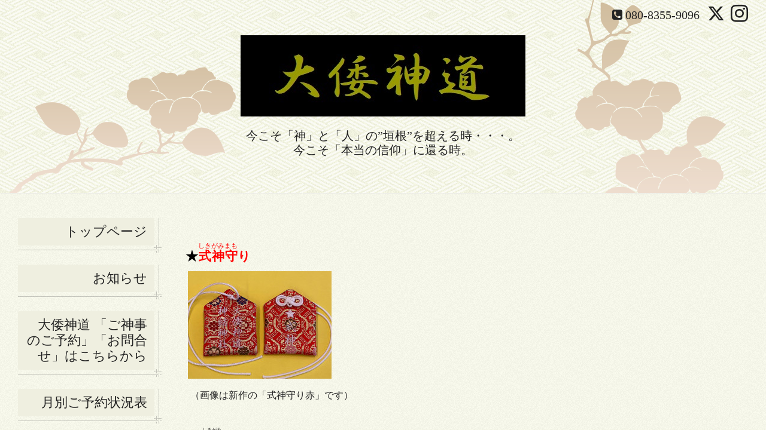

--- FILE ---
content_type: text/html; charset=utf-8
request_url: https://takenichi.club/free/sikigami-mamori
body_size: 9526
content:
<!DOCTYPE html>
<html xmlns="http://www.w3.org/1999/xhtml" xml:lang="ja" lang="ja">
<head>
  <!-- Miyabi: ver.201705080000 -->
  <meta charset="utf-8">
  <title>★式神守り　のご案内 - 「大倭神道」 審神者祈祷師中村建日オフィシャルサイト</title>
  <meta name="viewport" content="width=device-width, initial-scale=1, maximum-scale=1, user-scalable=yes">

  <meta name="description" content="★式(しき)神守(がみまも)り（画像は新作の「式神守り赤」です）「式(しき)神(がみ)」の&amp;ldquo;式&amp;rdquo;とは「用いる」「使役する」という意味です。陰陽師(おんみょう...">
  <meta name="keywords" content="正神,中村建日,建日,除霊,浄霊,神社,神仏習合,神事,大和,倭,自然神,神人和楽　">

  <meta property="og:title" content="「大倭神道」 審神者祈祷師中村建日オフィシャルサイト">
  <meta property="og:image" content="https://cdn.goope.jp/30520/190322125457jxd6.jpg">
  <meta property="og:site_name" content="「大倭神道」 審神者祈祷師中村建日オフィシャルサイト">
  <link rel="shortcut icon" href="//cdn.goope.jp/30520/200213195654-5e452b766bb11.ico" />
  <link rel="alternate" type="application/rss+xml" title="「大倭神道」 審神者祈祷師中村建日オフィシャルサイト / RSS" href="/feed.rss">
  <link rel="stylesheet" href="/style.css?503137-1552196898" >
  <link rel="stylesheet" href="//fonts.googleapis.com/css?family=Lora:400,700" >
  <link rel="stylesheet" href="/css/font-awesome/css/font-awesome.min.css" >

  <script src="/assets/jquery/jquery-1.9.1.min.js"></script>
  <script src="/assets/clipsquareimage/jquery.clipsquareimage.js"></script>
</head>
<body id="free" class="id_346575">

  <div class="sm_totop">
    <i class="sm_totop_button fa fa-chevron-up"></i>
  </div>

  <div id="container">

    <div class="sm_header"></div>

    <!-- #header -->
    <div id="header">
      <div class="inner">
        <div>

          <div id="shop_info">

            <div class="social_icons">
              
              <a href="https://twitter.com/takenichi_n" target="_blank">
                <span class="icon-twitter"></span>
              </a>
              

              

              
              <a href="https://www.instagram.com/takenichi_nakamura/" target="_blank">
                <span class="icon-instagram"></span>
              </a>
              
            </div>

            <div class="shop_rss">
              <a href="/feed.rss"><img src="/img/icon/rss.png" /></a>
            </div>

            <div class="shop_tel">
              <span class="fa fa-phone-square"></span>&nbsp;080-8355-9096
            </div>

            <div class="shop_name">
              大倭神道 審神者祈祷師中村建日オフィシャルサイト
            </div>

          </div>

          <h1>
            <a class="shop_sitename" href="https://takenichi.club"><img src='//cdn.goope.jp/30520/190322125457jxd6.jpg' alt='「大倭神道」 審神者祈祷師中村建日オフィシャルサイト' /></a>
          </h1>
          <div class="site_description">今こそ「神」と「人」の”垣根”を超える時・・・。<br />
今こそ「本当の信仰」に還る時。</div>
          <!-- /#shop_info -->

        </div>
      </div>
    </div>
    <!-- /#header -->


    <!-- #contents -->
    <div id="contents" class="tile">
      <div class="inner">

        <!-- #sub_column -->
        <div id="sub_column" class="tile">
          <div class="inner">

            <div id="navi" class="section">
              <div class="inner">
                <ul>
                  
                  <li class="navi_top">
                    <a href="/"  class="navi_top">トップページ</a>
                  </li>
                  
                  <li class="navi_info">
                    <a href="/info"  class="navi_info">お知らせ</a>
                  </li>
                  
                  <li class="navi_free free_70604">
                    <a href="/free/carender"  class="navi_free free_70604">大倭神道 「ご神事のご予約」「お問合せ」はこちらから</a>
                  </li>
                  
                  <li class="navi_free free_203648">
                    <a href="/free/yoyaku-kakunin"  class="navi_free free_203648">月別ご予約状況表</a>
                  </li>
                  
                  <li class="navi_contact">
                    <a href="/contact"  class="navi_contact">お問合せ</a>
                  </li>
                  
                  <li class="navi_free free_195888">
                    <a href="/free/takenichiprofile"  class="navi_free free_195888">中村建日とは</a>
                  </li>
                  
                  <li class="navi_free free_356898">
                    <a href="/free/yamato-nanasaya"  class="navi_free free_356898">大倭神道の神事～心と心で通じる～大倭神宝「七支神剣」</a>
                  </li>
                  
                  <li class="navi_free free_71130">
                    <a href="/free/access"  class="navi_free free_71130">大倭神道　神結神社熊本本社／大阪本社へのアクセス</a>
                  </li>
                  
                  <li class="navi_free free_195303">
                    <a href="/free/ryokin"  class="navi_free free_195303">ご神事の種類と料金</a>
                  </li>
                  
                  <li class="navi_free free_195762">
                    <a href="/free/hinoryujinsai"  class="navi_free free_195762">火と日の龍神祭の趣旨</a>
                  </li>
                  
                  <li class="navi_free free_197770">
                    <a href="/free/watasitokamisama1"  class="navi_free free_197770">「私と神様」第一章～第六章</a>
                  </li>
                  
                  <li class="navi_free free_203681">
                    <a href="/free/saijin"  class="navi_free free_203681">大倭神道神結神社ご祭神一覧</a>
                  </li>
                  
                  <li class="navi_links links_45401">
                    <a href="https://ameblo.jp/takenichi/" target="_blank" class="navi_links links_45401">アメブロ審神者祈祷師中村建日のブログ</a>
                  </li>
                  
                  <li class="navi_free free_346575 active">
                    <a href="/free/sikigami-mamori"  class="navi_free free_346575 active">★式神守り　のご案内</a>
                  </li>
                  
                  <li class="navi_free free_445969">
                    <a href="/free/seminar"  class="navi_free free_445969">心霊勉強会のご案内</a>
                  </li>
                  
                  <li class="navi_free free_486350">
                    <a href="/free/takenichannel"  class="navi_free free_486350">YouTube　Takeni★Channel</a>
                  </li>
                  
                  <li class="navi_free free_486360">
                    <a href="/free/saniwa_seminar"  class="navi_free free_486360">予告★審神者養成講座★神霊セッション「神を学ぶ」～真の神とは</a>
                  </li>
                  
                  </ul>
              </div>
            </div>
            <!-- /#navi -->

          </div>
          <!-- /.inner -->
        </div>
        <!-- /#sub_column -->


        <!-- #main_column -->
        <div id="main_column" class="tile">
          <div class="inner tile">


<!-- CONTENT ----------------------------------------------------------------------- -->





























<!----------------------------------------------
ページ：フリーページ
---------------------------------------------->
<h2>★式神守り　のご案内</h2>

<div class="textfield">
  <p><span style="font-family: ＭＳ Ｐゴシック; font-size: medium;" face="ＭＳ Ｐゴシック" size="3"> <br /></span></p>
<p style="margin: 0mm 0mm 9pt;"><b><span style="color: windowtext; font-family: 'ＭＳ 明朝',serif; font-size: 16pt; mso-ascii-font-family: Corbel; mso-ascii-theme-font: minor-latin; mso-fareast-theme-font: minor-fareast; mso-hansi-font-family: Corbel; mso-hansi-theme-font: minor-latin; mso-fareast-language: JA;">★</span></b><b><span lang="EN-US" style="color: red; font-size: 16pt; mso-fareast-language: JA;"><ruby style="ruby-align: distribute-space;"><span lang="EN-US" style="font-family: 'ＭＳ 明朝',serif; mso-ascii-font-family: Corbel; mso-ascii-theme-font: minor-latin; mso-fareast-theme-font: minor-fareast; mso-hansi-font-family: Corbel; mso-hansi-theme-font: minor-latin;"><span lang="EN-US">式</span></span><rp><span style="font-family: Corbel;" face="Corbel">(</span></rp><rt style="font-family: 'ＭＳ 明朝',serif; font-size: 8pt; font-weight: normal; -ms-layout-grid-mode: line;">しき</rt><rp><span style="font-family: Corbel;" face="Corbel">)</span></rp></ruby><b><span style="font-family: 'Corbel',sans-serif; font-size: 16pt; mso-ascii-theme-font: minor-latin; mso-fareast-theme-font: minor-fareast; mso-hansi-theme-font: minor-latin; mso-fareast-font-family: 'ＭＳ 明朝';"><ruby style="ruby-align: distribute-space;"><span lang="EN-US" style="font-family: 'ＭＳ 明朝',serif; mso-ascii-font-family: Corbel; mso-ascii-theme-font: minor-latin; mso-fareast-theme-font: minor-fareast; mso-hansi-font-family: Corbel; mso-hansi-theme-font: minor-latin;"><span lang="EN-US">神守</span></span><rp>(</rp><rt style="font-family: 'ＭＳ 明朝',serif; font-size: 8pt; font-weight: normal; -ms-layout-grid-mode: line;">がみまも</rt><rp>)</rp></ruby></span></b></span></b><b><span style="color: red; font-family: 'ＭＳ 明朝',serif; font-size: 16pt; mso-ascii-font-family: Corbel; mso-ascii-theme-font: minor-latin; mso-fareast-theme-font: minor-fareast; mso-hansi-font-family: Corbel; mso-hansi-theme-font: minor-latin; mso-fareast-language: JA;">り</span></b></p>
<p>&nbsp;<a href="https://cdn.goope.jp/30520/241129130838-67493e46ad855.jpg" target="_blank"><img src="https://cdn.goope.jp/30520/241129130838-67493e46ad855_m.jpg" alt="sikimamori-red.jpg" /></a></p>
<p>&nbsp;&nbsp;（画像は新作の「式神守り赤」です）</p>
<p style="margin: 0mm 0mm 9pt; text-indent: 9pt; mso-char-indent-count: 1.0;">&nbsp;</p>
<p style="margin: 0mm 0mm 9pt; text-indent: 9pt; mso-char-indent-count: 1.0;"><span style="color: #262626;" color="#262626"><span style="font-family: 'ＭＳ 明朝',serif; font-size: 12pt; mso-ascii-font-family: Corbel; mso-ascii-theme-font: minor-latin; mso-fareast-theme-font: minor-fareast; mso-hansi-font-family: Corbel; mso-hansi-theme-font: minor-latin; mso-fareast-language: JA;">「</span><span lang="EN-US" style="font-size: 12pt; mso-fareast-language: JA;"><ruby style="ruby-align: distribute-space;"><span lang="EN-US" style="font-family: 'ＭＳ 明朝',serif; mso-ascii-font-family: Corbel; mso-ascii-theme-font: minor-latin; mso-fareast-theme-font: minor-fareast; mso-hansi-font-family: Corbel; mso-hansi-theme-font: minor-latin;"><span lang="EN-US">式</span></span><rp><span style="font-family: Corbel;" face="Corbel">(</span></rp><rt style="font-family: 'ＭＳ 明朝',serif; font-size: 6pt; -ms-layout-grid-mode: line;">しき</rt><rp><span style="font-family: Corbel;" face="Corbel">)</span></rp></ruby><span style="font-family: 'Corbel',sans-serif; font-size: 12pt; mso-ascii-theme-font: minor-latin; mso-fareast-theme-font: minor-fareast; mso-hansi-theme-font: minor-latin; mso-fareast-font-family: 'ＭＳ 明朝';"><ruby style="ruby-align: distribute-space;"><span lang="EN-US" style="font-family: 'ＭＳ 明朝',serif; mso-ascii-font-family: Corbel; mso-ascii-theme-font: minor-latin; mso-fareast-theme-font: minor-fareast; mso-hansi-font-family: Corbel; mso-hansi-theme-font: minor-latin;"><span lang="EN-US">神</span></span><rp>(</rp><rt style="font-family: 'ＭＳ 明朝',serif; font-size: 6pt; -ms-layout-grid-mode: line;">がみ</rt><rp>)</rp></ruby><span lang="EN-US" style="font-family: 'ＭＳ 明朝',serif; font-size: 12pt; mso-ascii-font-family: Corbel; mso-ascii-theme-font: minor-latin; mso-fareast-theme-font: minor-fareast; mso-hansi-font-family: Corbel; mso-hansi-theme-font: minor-latin;">」の&ldquo;式&rdquo;とは「用いる」「使役する」という意味です。</span></span></span></span></p>
<p style="margin: 0mm 0mm 9pt; text-indent: 9pt; mso-char-indent-count: 1.0;"><span style="color: #262626;" color="#262626"><span lang="EN-US" style="font-size: 12pt; mso-fareast-language: JA;"><span style="font-family: 'Corbel',sans-serif; font-size: 12pt; mso-ascii-theme-font: minor-latin; mso-fareast-theme-font: minor-fareast; mso-hansi-theme-font: minor-latin; mso-fareast-font-family: 'ＭＳ 明朝';"><span style="font-family: 'Corbel',sans-serif; font-size: 12pt; mso-ascii-theme-font: minor-latin; mso-fareast-theme-font: minor-fareast; mso-hansi-theme-font: minor-latin; mso-fareast-font-family: 'ＭＳ 明朝';"><ruby style="ruby-align: distribute-space;"><span lang="EN-US" style="font-family: 'ＭＳ 明朝',serif; mso-ascii-font-family: Corbel; mso-ascii-theme-font: minor-latin; mso-fareast-theme-font: minor-fareast; mso-hansi-font-family: Corbel; mso-hansi-theme-font: minor-latin;"><span lang="EN-US">陰陽師</span></span><rp>(</rp><rt style="font-family: 'ＭＳ 明朝',serif; font-size: 6pt; -ms-layout-grid-mode: line;">おんみょうじ</rt><rp>)</rp></ruby><span lang="EN-US" style="font-family: 'ＭＳ 明朝',serif; font-size: 12pt; mso-ascii-font-family: Corbel; mso-ascii-theme-font: minor-latin; mso-fareast-theme-font: minor-fareast; mso-hansi-font-family: Corbel; mso-hansi-theme-font: minor-latin;">として名高い「</span><span style="font-family: 'Corbel',sans-serif; font-size: 12pt; mso-ascii-theme-font: minor-latin; mso-fareast-theme-font: minor-fareast; mso-hansi-theme-font: minor-latin; mso-fareast-font-family: 'ＭＳ 明朝';"><ruby style="ruby-align: distribute-space;"><span lang="EN-US" style="font-family: 'ＭＳ 明朝',serif; mso-ascii-font-family: Corbel; mso-ascii-theme-font: minor-latin; mso-fareast-theme-font: minor-fareast; mso-hansi-font-family: Corbel; mso-hansi-theme-font: minor-latin;"><span lang="EN-US">安倍</span></span><rp>(</rp><rt style="font-family: 'ＭＳ 明朝',serif; font-size: 6pt; -ms-layout-grid-mode: line;">あべの</rt><rp>)</rp></ruby><span style="font-family: 'Corbel',sans-serif; font-size: 12pt; mso-ascii-theme-font: minor-latin; mso-fareast-theme-font: minor-fareast; mso-hansi-theme-font: minor-latin; mso-fareast-font-family: 'ＭＳ 明朝';"><ruby style="ruby-align: distribute-space;"><span lang="EN-US" style="font-family: 'ＭＳ 明朝',serif; mso-ascii-font-family: Corbel; mso-ascii-theme-font: minor-latin; mso-fareast-theme-font: minor-fareast; mso-hansi-font-family: Corbel; mso-hansi-theme-font: minor-latin;"><span lang="EN-US">晴</span></span><rp>(</rp><rt style="font-family: 'ＭＳ 明朝',serif; font-size: 6pt; -ms-layout-grid-mode: line;">せい</rt><rp>)</rp></ruby><span style="font-family: 'Corbel',sans-serif; font-size: 12pt; mso-ascii-theme-font: minor-latin; mso-fareast-theme-font: minor-fareast; mso-hansi-theme-font: minor-latin; mso-fareast-font-family: 'ＭＳ 明朝';"><ruby style="ruby-align: distribute-space;"><span lang="EN-US" style="font-family: 'ＭＳ 明朝',serif; mso-ascii-font-family: Corbel; mso-ascii-theme-font: minor-latin; mso-fareast-theme-font: minor-fareast; mso-hansi-font-family: Corbel; mso-hansi-theme-font: minor-latin;"><span lang="EN-US">明</span></span><rp>(</rp><rt style="font-family: 'ＭＳ 明朝',serif; font-size: 6pt; -ms-layout-grid-mode: line;">めい</rt><rp>)</rp></ruby><span lang="EN-US" style="font-family: 'ＭＳ 明朝',serif; font-size: 12pt; mso-ascii-font-family: Corbel; mso-ascii-theme-font: minor-latin; mso-fareast-theme-font: minor-fareast; mso-hansi-font-family: Corbel; mso-hansi-theme-font: minor-latin;">公」は、式神を駆使して各種の<span lang="EN-US">術法に用いたとされます。</span></span></span></span></span></span></span></span></span></p>
<p style="margin: 0mm 0mm 9pt; text-indent: 9pt; mso-char-indent-count: 1.0;">&nbsp;</p>
<p><span style="font-family: ＭＳ Ｐゴシック; font-size: medium;" face="ＭＳ Ｐゴシック" size="3"><span style="font-family: 'ＭＳ 明朝',serif; font-size: 12pt; mso-ascii-font-family: Corbel; mso-ascii-theme-font: minor-latin; mso-fareast-theme-font: minor-fareast; mso-hansi-font-family: Corbel; mso-hansi-theme-font: minor-latin; mso-fareast-language: JA;"><span style="color: #262626;" color="#262626">&nbsp;審神者祈祷師「中村建日」もまた「式神」を用いて、様々な神術を行います。</span></span></span></p>
<p>&nbsp;</p>
<p style="margin: 0mm 0mm 9pt;"><span style="color: #262626;" color="#262626"><span style="font-family: 'ＭＳ 明朝',serif; font-size: 12pt; mso-ascii-font-family: Corbel; mso-ascii-theme-font: minor-latin; mso-fareast-theme-font: minor-fareast; mso-hansi-font-family: Corbel; mso-hansi-theme-font: minor-latin; mso-fareast-language: JA;">&nbsp;中村建日には「式神」の取締役「天空神(てんくうのかみ)</span></span>」を筆頭に、38<span lang="EN-US" style="color: #262626; font-family: 'ＭＳ 明朝', serif; font-size: 12pt;">体の<span lang="EN-US">、<span lang="EN-US">様々な姿をした「式神」が付いております。</span></span></span><ruby style="ruby-align: distribute-space;"></ruby></p>
<p style="margin: 0mm 0mm 9pt;"><span style="color: #262626;" color="#262626"><span lang="EN-US" style="font-size: 12pt; mso-fareast-language: JA;"><span style="font-family: 'Corbel',sans-serif; font-size: 12pt; mso-ascii-theme-font: minor-latin; mso-fareast-theme-font: minor-fareast; mso-hansi-theme-font: minor-latin; mso-fareast-font-family: 'ＭＳ 明朝';"><span style="font-family: 'Corbel',sans-serif; font-size: 12pt; mso-ascii-theme-font: minor-latin; mso-fareast-theme-font: minor-fareast; mso-hansi-theme-font: minor-latin; mso-fareast-font-family: 'ＭＳ 明朝';"><span lang="EN-US" style="font-family: 'ＭＳ 明朝',serif; font-size: 12pt; mso-ascii-font-family: Corbel; mso-ascii-theme-font: minor-latin; mso-fareast-theme-font: minor-fareast; mso-hansi-font-family: Corbel; mso-hansi-theme-font: minor-latin;"><span lang="EN-US"><span lang="EN-US"><span lang="EN-US"><span lang="EN-US">「式神」の中には、穏やかで、清らかな、優しい<span style="color: #262626;" color="#262626"><span lang="EN-US" style="font-size: 12pt; mso-fareast-language: JA;"><span style="font-family: 'Corbel',sans-serif; font-size: 12pt; mso-ascii-theme-font: minor-latin; mso-fareast-theme-font: minor-fareast; mso-hansi-theme-font: minor-latin; mso-fareast-font-family: 'ＭＳ 明朝';"><span style="font-family: 'Corbel',sans-serif; font-size: 12pt; mso-ascii-theme-font: minor-latin; mso-fareast-theme-font: minor-fareast; mso-hansi-theme-font: minor-latin; mso-fareast-font-family: 'ＭＳ 明朝';"><span lang="EN-US" style="font-family: 'ＭＳ 明朝',serif; font-size: 12pt; mso-ascii-font-family: Corbel; mso-ascii-theme-font: minor-latin; mso-fareast-theme-font: minor-fareast; mso-hansi-font-family: Corbel; mso-hansi-theme-font: minor-latin;"><span lang="EN-US"><span lang="EN-US"><span lang="EN-US"><span lang="EN-US">氣を持つものもあれば、荒々しく、激しく、力強い氣を放つものもあります。</span></span></span></span></span></span></span></span></span></span></span></span></span></span></span></span></span></span></p>
<p style="margin: 0mm 0mm 9pt;">&nbsp;</p>
<p style="margin: 0mm 0mm 9pt;"><span style="color: #262626;" color="#262626"><span lang="EN-US" style="font-size: 12pt; mso-fareast-language: JA;"><span style="font-family: 'Corbel',sans-serif; font-size: 12pt; mso-ascii-theme-font: minor-latin; mso-fareast-theme-font: minor-fareast; mso-hansi-theme-font: minor-latin; mso-fareast-font-family: 'ＭＳ 明朝';"><span style="font-family: 'Corbel',sans-serif; font-size: 12pt; mso-ascii-theme-font: minor-latin; mso-fareast-theme-font: minor-fareast; mso-hansi-theme-font: minor-latin; mso-fareast-font-family: 'ＭＳ 明朝';"><span lang="EN-US" style="font-family: 'ＭＳ 明朝',serif; font-size: 12pt; mso-ascii-font-family: Corbel; mso-ascii-theme-font: minor-latin; mso-fareast-theme-font: minor-fareast; mso-hansi-font-family: Corbel; mso-hansi-theme-font: minor-latin;"><span lang="EN-US"><span lang="EN-US"><span lang="EN-US"><span lang="EN-US"><span lang="EN-US">&nbsp;神術は、&ldquo;和の氣&rdquo;や&ldquo;清らかな氣&rdquo;が必要な場合もあれば<span lang="EN-US">、厳しく高圧的に<span lang="EN-US">制せねばならない場合<span lang="EN-US">があります。</span></span></span></span></span></span></span></span></span></span></span></span></span></p>
<p style="margin: 0mm 0mm 9pt;">&nbsp;</p>
<p style="margin: 0mm 0mm 9pt;"><span style="color: #262626;" color="#262626"><span lang="EN-US" style="font-size: 12pt; mso-fareast-language: JA;"><span style="font-family: 'Corbel',sans-serif; font-size: 12pt; mso-ascii-theme-font: minor-latin; mso-fareast-theme-font: minor-fareast; mso-hansi-theme-font: minor-latin; mso-fareast-font-family: 'ＭＳ 明朝';"><span style="font-family: 'Corbel',sans-serif; font-size: 12pt; mso-ascii-theme-font: minor-latin; mso-fareast-theme-font: minor-fareast; mso-hansi-theme-font: minor-latin; mso-fareast-font-family: 'ＭＳ 明朝';"><span lang="EN-US" style="font-family: 'ＭＳ 明朝',serif; font-size: 12pt; mso-ascii-font-family: Corbel; mso-ascii-theme-font: minor-latin; mso-fareast-theme-font: minor-fareast; mso-hansi-font-family: Corbel; mso-hansi-theme-font: minor-latin;"><span lang="EN-US"><span lang="EN-US"><span lang="EN-US"><span lang="EN-US"><span lang="EN-US"><span lang="EN-US"><span lang="EN-US"><span lang="EN-US"><span style="color: #262626;" color="#262626"><span lang="EN-US" style="font-size: 12pt; mso-fareast-language: JA;"><span style="font-family: 'Corbel',sans-serif; font-size: 12pt; mso-ascii-theme-font: minor-latin; mso-fareast-theme-font: minor-fareast; mso-hansi-theme-font: minor-latin; mso-fareast-font-family: 'ＭＳ 明朝';"><span style="font-family: 'Corbel',sans-serif; font-size: 12pt; mso-ascii-theme-font: minor-latin; mso-fareast-theme-font: minor-fareast; mso-hansi-theme-font: minor-latin; mso-fareast-font-family: 'ＭＳ 明朝';"><span lang="EN-US" style="font-family: 'ＭＳ 明朝',serif; font-size: 12pt; mso-ascii-font-family: Corbel; mso-ascii-theme-font: minor-latin; mso-fareast-theme-font: minor-fareast; mso-hansi-font-family: Corbel; mso-hansi-theme-font: minor-latin;"><span lang="EN-US"><span lang="EN-US"><span lang="EN-US"><span lang="EN-US"><span lang="EN-US"><span lang="EN-US"><span lang="EN-US"><span lang="EN-US"><span lang="EN-US">　ようするに、様々な状況に際し<span lang="EN-US">「式神」の持つ&ldquo;性格（役目）&rdquo;を用い<span lang="EN-US">るのです。</span></span></span></span></span></span></span></span></span></span></span></span></span></span></span></span></span></span></span></span></span></span></span></span></span></span></span></span></span></p>
<p style="margin: 0mm 0mm 9pt;">&nbsp;</p>
<p style="margin: 0mm 0mm 9pt;"><span style="color: #262626;" color="#262626"><span lang="EN-US" style="font-size: 12pt; mso-fareast-language: JA;"><span style="font-family: 'Corbel',sans-serif; font-size: 12pt; mso-ascii-theme-font: minor-latin; mso-fareast-theme-font: minor-fareast; mso-hansi-theme-font: minor-latin; mso-fareast-font-family: 'ＭＳ 明朝';"><span style="font-family: 'Corbel',sans-serif; font-size: 12pt; mso-ascii-theme-font: minor-latin; mso-fareast-theme-font: minor-fareast; mso-hansi-theme-font: minor-latin; mso-fareast-font-family: 'ＭＳ 明朝';"><span lang="EN-US" style="font-family: 'ＭＳ 明朝',serif; font-size: 12pt; mso-ascii-font-family: Corbel; mso-ascii-theme-font: minor-latin; mso-fareast-theme-font: minor-fareast; mso-hansi-font-family: Corbel; mso-hansi-theme-font: minor-latin;"><span lang="EN-US"><span lang="EN-US"><span lang="EN-US"><span lang="EN-US"><span lang="EN-US"><span lang="EN-US"><span lang="EN-US"><span lang="EN-US"><span style="color: #262626;" color="#262626"><span lang="EN-US" style="font-size: 12pt; mso-fareast-language: JA;"><span style="font-family: 'Corbel',sans-serif; font-size: 12pt; mso-ascii-theme-font: minor-latin; mso-fareast-theme-font: minor-fareast; mso-hansi-theme-font: minor-latin; mso-fareast-font-family: 'ＭＳ 明朝';"><span style="font-family: 'Corbel',sans-serif; font-size: 12pt; mso-ascii-theme-font: minor-latin; mso-fareast-theme-font: minor-fareast; mso-hansi-theme-font: minor-latin; mso-fareast-font-family: 'ＭＳ 明朝';"><span lang="EN-US" style="font-family: 'ＭＳ 明朝',serif; font-size: 12pt; mso-ascii-font-family: Corbel; mso-ascii-theme-font: minor-latin; mso-fareast-theme-font: minor-fareast; mso-hansi-font-family: Corbel; mso-hansi-theme-font: minor-latin;"><span lang="EN-US"><span lang="EN-US"><span lang="EN-US"><span lang="EN-US"><span lang="EN-US"><span lang="EN-US"><span lang="EN-US"><span lang="EN-US"><span lang="EN-US"><span lang="EN-US"><span lang="EN-US">　ご相談者の抱える因縁は、多種多様で、多岐にわたります。<span style="color: #262626;" color="#262626"><span lang="EN-US" style="font-size: 12pt; mso-fareast-language: JA;"><span style="font-family: 'Corbel',sans-serif; font-size: 12pt; mso-ascii-theme-font: minor-latin; mso-fareast-theme-font: minor-fareast; mso-hansi-theme-font: minor-latin; mso-fareast-font-family: 'ＭＳ 明朝';"><span style="font-family: 'Corbel',sans-serif; font-size: 12pt; mso-ascii-theme-font: minor-latin; mso-fareast-theme-font: minor-fareast; mso-hansi-theme-font: minor-latin; mso-fareast-font-family: 'ＭＳ 明朝';"><span lang="EN-US" style="font-family: 'ＭＳ 明朝',serif; font-size: 12pt; mso-ascii-font-family: Corbel; mso-ascii-theme-font: minor-latin; mso-fareast-theme-font: minor-fareast; mso-hansi-font-family: Corbel; mso-hansi-theme-font: minor-latin;"><span lang="EN-US"><span lang="EN-US"><span lang="EN-US"><span lang="EN-US"><span lang="EN-US"><span lang="EN-US"><span lang="EN-US"><span lang="EN-US"><span style="color: #262626;" color="#262626"><span lang="EN-US" style="font-size: 12pt; mso-fareast-language: JA;"><span style="font-family: 'Corbel',sans-serif; font-size: 12pt; mso-ascii-theme-font: minor-latin; mso-fareast-theme-font: minor-fareast; mso-hansi-theme-font: minor-latin; mso-fareast-font-family: 'ＭＳ 明朝';"><span style="font-family: 'Corbel',sans-serif; font-size: 12pt; mso-ascii-theme-font: minor-latin; mso-fareast-theme-font: minor-fareast; mso-hansi-theme-font: minor-latin; mso-fareast-font-family: 'ＭＳ 明朝';"><span lang="EN-US" style="font-family: 'ＭＳ 明朝',serif; font-size: 12pt; mso-ascii-font-family: Corbel; mso-ascii-theme-font: minor-latin; mso-fareast-theme-font: minor-fareast; mso-hansi-font-family: Corbel; mso-hansi-theme-font: minor-latin;"><span lang="EN-US"><span lang="EN-US"><span lang="EN-US"><span lang="EN-US"><span lang="EN-US"><span lang="EN-US"><span lang="EN-US"><span lang="EN-US"><span lang="EN-US"><span lang="EN-US"><span lang="EN-US"></span></span></span></span></span></span></span></span></span></span></span></span></span></span></span></span></span></span></span></span></span></span></span></span></span></span></span></span></span></span></span></span></span></span></span></span></span></span></span></span></span></span></span></span></span></span></span></span></span></span></span></span></span></span></span></span></span></span></p>
<p><span style="font-family: ＭＳ Ｐゴシック; font-size: medium;" face="ＭＳ Ｐゴシック" size="3"><span style="font-family: 'ＭＳ 明朝',serif; font-size: 12pt; mso-ascii-font-family: Corbel; mso-ascii-theme-font: minor-latin; mso-fareast-theme-font: minor-fareast; mso-hansi-font-family: Corbel; mso-hansi-theme-font: minor-latin; mso-fareast-language: JA;"><span style="color: #262626;" color="#262626">　そんなご相談者の抱える様々な因縁に向き合い神術を施すためには、ひとつの型にはまらずに、柔軟な考え方で多角的な視野で捉えて行わねばなりません。</span></span></span></p>
<p>&nbsp;</p>
<p style="margin: 0mm 0mm 9pt; text-indent: 12pt; mso-char-indent-count: 1.0;"><span style="font-family: 'ＭＳ 明朝',serif; font-size: 12pt; mso-ascii-font-family: Corbel; mso-ascii-theme-font: minor-latin; mso-fareast-theme-font: minor-fareast; mso-hansi-font-family: Corbel; mso-hansi-theme-font: minor-latin; mso-fareast-language: JA;"><span style="color: #262626;" color="#262626">その際に、様々な「式神」を身に寄せておけば、最も必要な神術を施すことが出来るようになります。</span></span></p>
<p style="margin: 0mm 0mm 9pt; text-indent: 12pt; mso-char-indent-count: 1.0;">&nbsp;</p>
<p style="margin: 0mm 0mm 9pt; text-indent: 12pt; mso-char-indent-count: 1.0;"><span style="font-family: 'ＭＳ 明朝',serif; font-size: 12pt; mso-ascii-font-family: Corbel; mso-ascii-theme-font: minor-latin; mso-fareast-theme-font: minor-fareast; mso-hansi-font-family: Corbel; mso-hansi-theme-font: minor-latin; mso-fareast-language: JA;"><span style="color: #262626;" color="#262626">ですから「式神」は、個々の式神が持っている「氣（エネルギー・性格・役目）」を振いながら、私が施す神術を手伝ってくれる、大変貴重な存在なのです。</span></span></p>
<p style="margin: 0mm 0mm 9pt; text-indent: 12pt; mso-char-indent-count: 1.0;"><span style="font-family: 'ＭＳ 明朝',serif; font-size: 12pt; mso-ascii-font-family: Corbel; mso-ascii-theme-font: minor-latin; mso-fareast-theme-font: minor-fareast; mso-hansi-font-family: Corbel; mso-hansi-theme-font: minor-latin; mso-fareast-language: JA;"><span style="color: #262626;" color="#262626">大変難しい神術をこなすときに頼りになる、ありがたいものです。</span></span></p>
<p style="margin: 0mm 0mm 9pt; text-indent: 12pt; mso-char-indent-count: 1.0;">&nbsp;</p>
<p>&nbsp;</p>
<p style="margin: 0mm 0mm 9pt; text-indent: 12pt; mso-char-indent-count: 1.0;"><span style="font-family: 'ＭＳ 明朝',serif; font-size: 12pt; mso-ascii-font-family: Corbel; mso-ascii-theme-font: minor-latin; mso-fareast-theme-font: minor-fareast; mso-hansi-font-family: Corbel; mso-hansi-theme-font: minor-latin; mso-fareast-language: JA;"><span style="color: #262626;" color="#262626">また、私はご相談者の「因縁」に触れる仕事をしております。</span></span></p>
<p style="margin: 0mm 0mm 9pt; text-indent: 12pt; mso-char-indent-count: 1.0;"><span style="font-family: 'ＭＳ 明朝',serif; font-size: 12pt; mso-ascii-font-family: Corbel; mso-ascii-theme-font: minor-latin; mso-fareast-theme-font: minor-fareast; mso-hansi-font-family: Corbel; mso-hansi-theme-font: minor-latin; mso-fareast-language: JA;"><span style="color: #262626;" color="#262626">「因縁を霊視する・・・」ということは、ご相談者の抱える複雑で深刻な因縁に&ldquo;触れる&rdquo;ということになります。</span></span></p>
<p style="margin: 0mm 0mm 9pt; text-indent: 12pt; mso-char-indent-count: 1.0;">&nbsp;</p>
<p style="margin: 0mm 0mm 9pt; text-indent: 12pt; mso-char-indent-count: 1.0;"><span style="font-family: 'ＭＳ 明朝',serif; font-size: 12pt; mso-ascii-font-family: Corbel; mso-ascii-theme-font: minor-latin; mso-fareast-theme-font: minor-fareast; mso-hansi-font-family: Corbel; mso-hansi-theme-font: minor-latin; mso-fareast-language: JA;"><span style="color: #262626;" color="#262626">そうしますと、ご相談者の抱える悪因縁の影響を受け、私自身が病気になることもありますし、気が狂うこともあるでしょう。</span></span></p>
<p style="margin: 0mm 0mm 9pt; text-indent: 12pt; mso-char-indent-count: 1.0;"><span style="font-family: 'ＭＳ 明朝',serif; font-size: 12pt; mso-ascii-font-family: Corbel; mso-ascii-theme-font: minor-latin; mso-fareast-theme-font: minor-fareast; mso-hansi-font-family: Corbel; mso-hansi-theme-font: minor-latin; mso-fareast-language: JA;"><span style="color: #262626;" color="#262626">時には事故や怪我などの災難に見舞われることもあります。</span></span></p>
<p style="margin: 0mm 0mm 9pt; text-indent: 12pt; mso-char-indent-count: 1.0;">&nbsp;</p>
<p style="margin: 0mm 0mm 9pt; text-indent: 12pt; mso-char-indent-count: 1.0;"><span style="font-family: 'ＭＳ 明朝',serif; font-size: 12pt; mso-ascii-font-family: Corbel; mso-ascii-theme-font: minor-latin; mso-fareast-theme-font: minor-fareast; mso-hansi-font-family: Corbel; mso-hansi-theme-font: minor-latin; mso-fareast-language: JA;"><span style="color: #262626;" color="#262626">ですから、自分自身を災難より守るための手段が必要となります。</span></span></p>
<p style="margin: 0mm 0mm 9pt; text-indent: 12pt; mso-char-indent-count: 1.0;"><span style="font-family: 'ＭＳ 明朝',serif; font-size: 12pt; mso-ascii-font-family: Corbel; mso-ascii-theme-font: minor-latin; mso-fareast-theme-font: minor-fareast; mso-hansi-font-family: Corbel; mso-hansi-theme-font: minor-latin; mso-fareast-language: JA;"><span style="color: #262626;" color="#262626">そこでまた、自分自身を守る為の存在である「式神」の&ldquo;守り&rdquo;が重要になるわけです。</span></span></p>
<p style="margin: 0mm 0mm 9pt; text-indent: 12pt; mso-char-indent-count: 1.0;">&nbsp;</p>
<p style="margin: 0mm 0mm 9pt; text-indent: 12pt; mso-char-indent-count: 1.0;"><span style="font-family: 'ＭＳ 明朝',serif; font-size: 12pt; mso-ascii-font-family: Corbel; mso-ascii-theme-font: minor-latin; mso-fareast-theme-font: minor-fareast; mso-hansi-font-family: Corbel; mso-hansi-theme-font: minor-latin; mso-fareast-language: JA;"><span style="color: #262626;" color="#262626">「式神」の中には、&ldquo;守り&rdquo;を得意とするものもおります。</span></span></p>
<p style="margin: 0mm 0mm 9pt; text-indent: 12pt; mso-char-indent-count: 1.0;">&nbsp;</p>
<p>&nbsp;</p>
<p style="margin: 0mm 0mm 9pt; text-indent: 9pt; mso-char-indent-count: 1.0;"><b><u><span style="color: red; font-family: 'ＭＳ 明朝',serif; font-size: 12pt; mso-ascii-font-family: Corbel; mso-ascii-theme-font: minor-latin; mso-fareast-theme-font: minor-fareast; mso-hansi-font-family: Corbel; mso-hansi-theme-font: minor-latin; mso-fareast-language: JA;">審神者に従う役目</span></u></b><b><span style="color: red; font-family: 'ＭＳ 明朝',serif; font-size: 12pt; mso-ascii-font-family: Corbel; mso-ascii-theme-font: minor-latin; mso-fareast-theme-font: minor-fareast; mso-hansi-font-family: Corbel; mso-hansi-theme-font: minor-latin; mso-fareast-language: JA;">を持つ「式神」</span></b><span style="font-family: 'ＭＳ 明朝',serif; font-size: 12pt; mso-ascii-font-family: Corbel; mso-ascii-theme-font: minor-latin; mso-fareast-theme-font: minor-fareast; mso-hansi-font-family: Corbel; mso-hansi-theme-font: minor-latin; mso-fareast-language: JA;"><span style="color: #262626;" color="#262626">は、審神者である私自身を、昼夜問わず&ldquo;守護&rdquo;してくれています。</span></span></p>
<p style="margin: 0mm 0mm 9pt; text-indent: 9pt; mso-char-indent-count: 1.0;">&nbsp;</p>
<p>&nbsp;</p>
<p style="margin: 0mm 0mm 9pt; text-indent: 12pt; mso-char-indent-count: 1.0;"><span style="font-family: 'ＭＳ 明朝',serif; font-size: 12pt; mso-ascii-font-family: Corbel; mso-ascii-theme-font: minor-latin; mso-fareast-theme-font: minor-fareast; mso-hansi-font-family: Corbel; mso-hansi-theme-font: minor-latin; mso-fareast-language: JA;"><span style="color: #262626;" color="#262626">「★式神守り」は、その「式神」の&ldquo;氣&rdquo;を宿したもので、大倭神道のご祭神の御許しを得て、ご希望のみなさまへ授与させていただくことになりました。</span></span></p>
<p style="margin: 0mm 0mm 9pt; text-indent: 12pt; mso-char-indent-count: 1.0;">&nbsp;</p>
<p>&nbsp;</p>
<p style="margin: 0mm 0mm 9pt; text-indent: 12pt; mso-char-indent-count: 1.0;"><span style="font-family: 'ＭＳ 明朝',serif; font-size: 12pt; mso-ascii-font-family: Corbel; mso-ascii-theme-font: minor-latin; mso-fareast-theme-font: minor-fareast; mso-hansi-font-family: Corbel; mso-hansi-theme-font: minor-latin; mso-fareast-language: JA;"><span style="color: #262626;" color="#262626">「★式神守り」の効果・・・一切の邪気を祓い、所持される方の心身を守ります。運気向上・学力向上・人間関係の改善・病や事故などの災難除け・商売繁盛など</span></span></p>
<p style="margin: 0mm 0mm 9pt; text-indent: 12pt; mso-char-indent-count: 1.0;"><span style="font-family: 'ＭＳ 明朝',serif; font-size: 12pt; mso-ascii-font-family: Corbel; mso-ascii-theme-font: minor-latin; mso-fareast-theme-font: minor-fareast; mso-hansi-font-family: Corbel; mso-hansi-theme-font: minor-latin; mso-fareast-language: JA;"><span style="color: #262626;" color="#262626">また、邪鬼・邪霊・悪神・悪霊・生霊除けなどに効果を持ちます。</span></span></p>
<p style="margin: 0mm 0mm 9pt; text-indent: 12pt; mso-char-indent-count: 1.0;">&nbsp;</p>
<p><span face="ＭＳ Ｐゴシック" size="3" style="font-family: ＭＳ Ｐゴシック; font-size: 14pt;"><span><span face="ＭＳ Ｐゴシック" size="3"><span style="color: #ff0000;">★式神守りのご案内</span></span></span></span></p>
<p><span face="ＭＳ Ｐゴシック" size="3" style="font-family: ＭＳ Ｐゴシック; font-size: 12pt;">ご希望の方に、大倭神道神結神社謹製「式神守り」を、お送りいたしております。</span></p>
<p>&nbsp;</p>
<p><span face="ＭＳ Ｐゴシック" size="3" style="font-family: ＭＳ Ｐゴシック; font-size: 12pt;"><span><span face="ＭＳ Ｐゴシック" size="3">料金：1体／1,000円　<span face="ＭＳ Ｐゴシック" size="3" style="font-family: ＭＳ Ｐゴシック; font-size: 12pt;"><span><span face="ＭＳ Ｐゴシック" size="3"><strong>　</strong><strong><span style="color: #ff0000;"><span style="text-decoration: underline;">式神守り白</span>　<span style="text-decoration: underline;">式神守り桃</span>　<span style="text-decoration: underline;">式神守り紫</span>　</span></strong></span></span></span></span></span></span><strong style="font-family: 'ＭＳ Ｐゴシック'; font-size: 16px;"><span style="color: #ff0000;"><span style="text-decoration: underline;">式神守り金</span>　</span></strong><span style="font-family: 'ＭＳ Ｐゴシック'; font-size: 12pt;"><span style="text-decoration: underline;"><strong><span style="color: #ff0000; text-decoration: underline;">式神守り赤</span></strong></span>　の５種類に合わせて　</span></p>
<p><span style="font-family: 'ＭＳ Ｐゴシック'; font-size: 12pt;"><span style="color: #0000ff;"><span style="text-decoration: underline;">七支剣守り</span>　<span style="text-decoration: underline;">天道・天目守り</span><span style="color: #000000;">　の2種類をご案内します。詳細は本ページの最下段をご覧ください。</span></span></span></p>
<p>&nbsp;</p>
<p><span face="ＭＳ Ｐゴシック" size="3" style="font-family: ＭＳ Ｐゴシック; font-size: 12pt;">一度に送れる量は4体まで　その際の送料は　1件/210円（スマートレター）※5体以上8体までのご依頼はレターパックを2通使用しますから送料420円になります。</span></p>
<p><span face="ＭＳ Ｐゴシック" size="3" style="font-family: ＭＳ Ｐゴシック; font-size: 12pt;"><span><span face="ＭＳ Ｐゴシック" size="3">大倭神道神結神社の式神は「天空大神（てんくうのおおかみ）」を主祭神として「天道（龍）・天高（犬）・天眼（天狗）・天心（狐）」などの精霊が手を組んで、大倭神道で行う、<span face="ＭＳ Ｐゴシック" size="3" style="font-family: ＭＳ Ｐゴシック; font-size: 12pt;"><span><span face="ＭＳ Ｐゴシック" size="3">各種神事のお手伝いをなさっております。</span></span></span></span></span></span></p>
<p><span face="ＭＳ Ｐゴシック" size="3" style="font-family: ＭＳ Ｐゴシック; font-size: 12pt;">それらの式神（精霊）の「氣」を込めた「式神守り」を、特別な祭式にて御霊込めを致しまして、お送りします。</span></p>
<p><span face="ＭＳ Ｐゴシック" size="3" style="font-family: ＭＳ Ｐゴシック; font-size: 12pt;">「式神守り」は、案に所持するだけでなく、日頃より、式神守りに話しかけたり、お願い事をしたり、お礼を申し上げたりしながら、親近感をもってお持ちください。</span></p>
<p><span face="ＭＳ Ｐゴシック" size="3" style="font-family: ＭＳ Ｐゴシック; font-size: 12pt;">そうすることで、さらに「縁」が深くなりまして、様々な場面で、お守りいただけるようになるでしょう。</span></p>
<p>&nbsp;</p>
<p><span face="ＭＳ Ｐゴシック" size="3" style="font-family: ＭＳ Ｐゴシック; font-size: 12pt;">ご希望の方は下記の項目に従ってご連絡ください。</span></p>
<p><span face="ＭＳ Ｐゴシック" size="3" style="font-family: ＭＳ Ｐゴシック; font-size: 12pt;">①送付先：郵便番号・住所　　②ご氏名　　③式神守り金　◯体（必要数）・式神守り白　◯体（必要数）合計　◯体　　④お願い事(特別祈祷をした上でお送りします)</span></p>
<p><span face="ＭＳ Ｐゴシック" size="3" style="font-family: ＭＳ Ｐゴシック; font-size: 12pt;">&nbsp;</span></p>
<p>&nbsp;<a href="https://cdn.goope.jp/30520/190321211802-5c9380fa2ec96.gif" target="_blank"><img src="https://cdn.goope.jp/30520/190321211802-5c9380fa2ec96_l.jpg" alt="c_hsya5.gif" width="144" height="72" /></a><a href="https://cdn.goope.jp/30520/190321211802-5c9380fa2ec96.gif" target="_blank"><img src="https://cdn.goope.jp/30520/190321211802-5c9380fa2ec96_l.jpg" alt="c_hsya5.gif" width="144" height="72" /></a></p>
<p><a href="https://cdn.goope.jp/30520/241128171622-674826d62d84f.jpg" target="_blank"><img src="https://cdn.goope.jp/30520/241128171622-674826d62d84f_l.jpg" alt="sikimamori-7.jpg" /></a></p>
<p><span style="color: #ff0000; font-size: 14pt;">式神守り：白</span>　<span style="font-size: 12pt;">表面は「式神」裏面は「大倭神道」の刺繍を施してあります。</span></p>
<p>&nbsp;</p>
<p>&nbsp;<a href="https://cdn.goope.jp/30520/241129130921-67493e7164a47.jpg" target="_blank"><img src="https://cdn.goope.jp/30520/241129130921-67493e7164a47_l.jpg" alt="sikimori-pink.jpg" /></a></p>
<p><span style="color: #ff0000; font-size: 14pt;">式神守り：桃　</span><span style="font-size: 12pt;">表面は「式神」裏面は「大倭神道・神結神社」の刺繍を施してあります。</span></p>
<p>&nbsp;</p>
<p><a href="https://cdn.goope.jp/30520/241129130732-67493e0409bb3.jpg" target="_blank"><img src="https://cdn.goope.jp/30520/241129130732-67493e0409bb3_l.jpg" alt="sikimamori-gold.jpg" /></a></p>
<p><span style="color: #ff0000; font-size: 14pt;">式神守り：金</span>　<span style="font-size: 12pt;">表面は「式神」裏面は「大倭神道・神結神社」の刺繍を施してあります。</span></p>
<p>&nbsp;</p>
<p><span style="font-size: 12pt;"><a href="https://cdn.goope.jp/30520/241129130805-67493e252945b.jpg" target="_blank"><img src="https://cdn.goope.jp/30520/241129130805-67493e252945b_l.jpg" alt="sikimamori-purple.jpg" /></a></span></p>
<p><span style="font-size: 12pt;"><span style="color: #ff0000; font-size: 14pt;">式神守り：紫</span><span style="font-size: 13px;">　</span><span style="font-size: 12pt;">表面は「式神」裏面は「大倭神道・神結神社」の刺繍を施してあります。</span></span></p>
<p>&nbsp;</p>
<p><span style="font-size: 12pt;"><span style="font-size: 12pt;"><a href="https://cdn.goope.jp/30520/241129130838-67493e46ad855.jpg" target="_blank"><img src="https://cdn.goope.jp/30520/241129130838-67493e46ad855_l.jpg" alt="sikimamori-red.jpg" /></a></span></span></p>
<p><span style="font-size: 12pt;"><span style="font-size: 18pt; color: #000080; background-color: #ffff99;">新作</span>&nbsp;</span><span style="color: #ff0000; font-size: 14pt;">式神守り：赤</span>　<span style="font-size: 12pt;">表面は「式神」裏面は「大倭神道・神結神社」の刺繍を施してあります。</span></p>
<p>&nbsp;</p>
<p><span style="font-size: 12pt;"><a href="https://cdn.goope.jp/30520/241128171509-6748268d24846.jpg" target="_blank"><img src="https://cdn.goope.jp/30520/241128171509-6748268d24846_l.jpg" alt="sikimamori1.jpg" /></a></span></p>
<p>&nbsp;</p>
<p><span style="color: #ff0000; font-size: 14pt;"><span style="background-color: #ffff99; color: #000080; font-size: 24px;">新作</span>式神守り：七支剣<span style="font-size: 10pt;">（ななさやのつるぎ）</span></span>　<span style="font-size: 12pt;">表面は「七支剣」裏面は「式神・大倭神道神結神社」の文字が施してあります。</span></p>
<p><span style="font-size: 12pt;">　「心眼成就」のためにお持ちください。式神守りに籠めらえた式神が、あなたの願いを叶えてくれます。</span></p>
<p><span style="font-size: 16px;">「七支剣」は、七つの枝で出来ています。</span></p>
<p><span style="font-size: 16px;">実は「七支剣」は、式神の働きが一つに集まって表れた姿であり、「祓（ふつ）」正気を取り戻す　「浄（じょう）」清らかに成る　「鎮（ちん）」和の心に成る　「託（たく）」神縁が結ばれる　「与（よ）」活力をもらう　「封（ほう）」価値観が変わる　「断（だん）」生き方が変わる　という、七つの要素と効果を持ちます。</span></p>
<p>&nbsp;</p>
<p>&nbsp;</p>
<p><span style="font-size: 12pt;"><a href="https://cdn.goope.jp/30520/241128171524-6748269ced178.jpg" target="_blank"><img src="https://cdn.goope.jp/30520/241128171524-6748269ced178_l.jpg" alt="sikimamori2.jpg" /></a></span></p>
<p><span style="font-size: 12pt;"><span style="color: #ff0000; font-size: 14pt;"><span style="background-color: #ffff99; color: #000080; font-size: 24px;">新作</span>式神守り：天道・天目<span style="font-size: 12pt;">（てんどう・てんもく）</span></span><span style="font-size: 13px;">　</span><span style="font-size: 12pt;">表面は「天道・天目」裏面は「式神・大倭神道神結神社」の文字が施してあります。</span></span></p>
<p><span style="font-size: 12pt;"><span style="font-size: 12pt;">「交通安全」「順調な人間関係」などの願いを叶えてくれます。</span></span></p>
<p><span style="font-size: 12pt;"><span style="font-size: 12pt;">式神の「天道」は水の龍神、「天目」は火の龍神です。水と火は相反するエネルギーではありますが、お互いが刺激しあいながら、助け合う存在でもあります。水と火のエネルギーが、潤滑に活動することによって、差し障りが減って、物事が順調に流れて行くようになります。交通安全や複雑な人間関係の改善などでお持ちください。</span></span></p>
<p>&nbsp;</p>
<p><a href="https://cdn.goope.jp/30520/190321212602-5c9382da5779c.gif" target="_blank" style="font-size: medium; font-family: Verdana, sans-serif;"><img alt="c_kindachi3w.gif" src="https://cdn.goope.jp/30520/190321212602-5c9382da5779c_m.jpg" /></a><span lang="EN-US" style="color: black; font-family: 'Verdana',sans-serif;"><span size="3"><a href="https://cdn.goope.jp/30520/190321212602-5c9382da5779c.gif" target="_blank"><img alt="c_kindachi3w.gif" src="https://cdn.goope.jp/30520/190321212602-5c9382da5779c_m.jpg" /></a></span></span></p>
<p>&nbsp;<span style="font-size: 14pt;">「式神守り」に「式神祝詞」をお付けします</span></p>
<p><span style="font-size: 14pt;"><a href="https://cdn.goope.jp/30520/231010165807-6525040f3e276.jpg" target="_blank"><img src="https://cdn.goope.jp/30520/231010165807-6525040f3e276_m.jpg" alt="「式神守り」にお付けする「式神祝詞」" /></a></span></p>
<p>「式神祝詞（しきがみの　のりと）」とは・・・。</p>
<p>　大倭神道謹製「式神守り」に向かって、唱えていただくための祝詞です。</p>
<p>&nbsp;</p>
<p>　「式神祝詞」の内容は・・・。</p>
<p>&nbsp;</p>
<p>1、事始めの祝詞（ことはじめの　のりと）</p>
<p>　外出の際などに、唱えてください。</p>
<p>　式神守りを両手に持ち、額にかざしてから唱えてください。</p>
<p>&nbsp;</p>
<p>2、事納めの祝詞（ことおさめの　のりと）</p>
<p>　ご帰宅の時など、無事を守っていただいたことをご報告し、お礼を申し上げるための祝詞です。</p>
<p>　前回と同様に、式神守りを両手に持ち、額にかざしてから唱えてください。</p>
<p><a href="https://cdn.goope.jp/30520/231010165838-6525042e9a530.jpg" target="_blank"><img src="https://cdn.goope.jp/30520/231010165838-6525042e9a530_m.jpg" alt="IMG_0789.jpeg" /></a>&nbsp;</p>
<p>&nbsp;</p>
<p style="margin: 0mm 0mm 9pt; text-indent: 12pt; mso-char-indent-count: 1.0;"><span style="font-family: 'ＭＳ 明朝',serif; font-size: 12pt; mso-ascii-font-family: Corbel; mso-ascii-theme-font: minor-latin; mso-fareast-theme-font: minor-fareast; mso-hansi-font-family: Corbel; mso-hansi-theme-font: minor-latin; mso-fareast-language: JA;"><span style="color: #262626;" color="#262626">※「★式神守り」は、年に一度、新しいお守りと交換することをおすすめします。</span></span></p>
<p style="margin: 0mm 0mm 9pt; text-indent: 12pt; mso-char-indent-count: 1.0;"><span style="font-family: 'ＭＳ 明朝',serif; font-size: 12pt; mso-ascii-font-family: Corbel; mso-ascii-theme-font: minor-latin; mso-fareast-theme-font: minor-fareast; mso-hansi-font-family: Corbel; mso-hansi-theme-font: minor-latin; mso-fareast-language: JA;"><span style="color: #262626;" color="#262626">「★式神守り」のお支払いについては「中村建日オフィシャルサイト」<a href="https://takenichi.club/free/ryokin">https://takenichi.club/free/ryokin</a>をご覧ください。</span></span></p>
<p>&nbsp;</p>
<p style="margin: 0mm 0mm 9pt; text-indent: 12pt; mso-char-indent-count: 1.0;"><span style="color: #262626;" color="#262626"><span lang="EN-US" style="font-size: 12pt; mso-fareast-language: JA;"><ruby style="ruby-align: distribute-space;"><rp><span style="font-family: Corbel;" face="Corbel">(</span></rp><rt style="font-family: 'ＭＳ 明朝',serif; font-size: 6pt; -ms-layout-grid-mode: line;"></rt><rp><span style="font-family: Corbel;" face="Corbel">)</span></rp></ruby><span style="font-family: 'Corbel',sans-serif; font-size: 12pt; mso-ascii-theme-font: minor-latin; mso-fareast-theme-font: minor-fareast; mso-hansi-theme-font: minor-latin; mso-fareast-font-family: 'ＭＳ 明朝';"><ruby style="ruby-align: distribute-space;"><rp>(</rp><rt style="font-family: 'ＭＳ 明朝',serif; font-size: 6pt; -ms-layout-grid-mode: line;"><br /></rt><rp>)</rp></ruby></span></span></span></p>
<p><a href="https://cdn.goope.jp/30520/190418152904-5cb8193049653.png" target="_blank"><img alt="201707TV1.png" src="https://cdn.goope.jp/30520/190418152904-5cb8193049653_l.jpg" /></a></p>
</div>



<!-- CONTENT ----------------------------------------------------------------------- -->

            

          </div>
          <!-- /.inner -->

        </div>
        <!-- /#main_column -->

      </div>
      <!-- /.inner -->
    </div>
    <!-- /#contents -->


    <div id="gadgets">
      <div class="inner">

        <!-- .today_area -->
        <div class="today_area">

          <dl id="schedule">
            <dt class="today_title">
              今日の予定
              <!-- <span>2026.01.19 Monday</span> -->
            </dt>
            
          </dl>
          <!-- /#schedule -->

        </div>
        <!-- /.today_area -->

      </div>
    </div>
    <!-- /#gadgets -->


    <!-- #footer -->
    <div id="footer">
      <div class="inner">

        <div class="footer_info section right">
          
          <div class="copyright">
            &copy;2026 <a href="https://takenichi.club">大倭神道 審神者祈祷師中村建日オフィシャルサイト</a>. All Rights Reserved.
          </div>

          <div class="counter_area access_counter">
            Today: <span class="num">156</span> /
            Yesterday: <span class="num">271</span> /
            Total: <span class="num">554821</span>
          </div>

           <div class="powered">
            Powered by <a href="https://goope.jp/">グーペ</a> / <a href="https://admin.goope.jp/">Admin</a>
          </div>
        </div>

        <div class="footer_gadgets">
          <div class="qr_area section">
            <img src="//r.goope.jp/qr/seisin-kami"width="100" height="100" />
          </div>

          <!-- .social -->
          <div id="social" class="section">
            <div id="navi_parts">
<div class="navi_parts_detail">
<a href="https://ameblo.jp/takenichi/" target="_blank"><img src="//cdn.goope.jp/30520/200109143733-5e16bc1d7f8bc.png" alt="アメブロ審神者祈祷師中村建日のブログ" /></a>
</div>
</div>
<div id="social_widgets">
<div id="widget_twitter_follow" class="social_widget">
<div style="text-align:left;padding-bottom:10px;">
<a href="https://twitter.com/takenichi_n" class="twitter-follow-button" data-show-count="false" data-lang="ja">Follow @takenichi_n</a>
<script>!function(d,s,id){var js,fjs=d.getElementsByTagName(s)[0];if(!d.getElementById(id)){js=d.createElement(s);js.id=id;js.src="//platform.twitter.com/widgets.js";fjs.parentNode.insertBefore(js,fjs);}}(document,"script","twitter-wjs");</script>
</div>
</div>
<div id="widget_twitter_tweet" class="social_widget">
<div style="text-align:left;padding-bottom:10px;">
<a href="https://twitter.com/share" class="twitter-share-button" data-url="https://takenichi.club" data-text="「大倭神道」 審神者祈祷師中村建日オフィシャルサイト" data-lang="ja">Tweet</a>
<script>!function(d,s,id){var js,fjs=d.getElementsByTagName(s)[0];if(!d.getElementById(id)){js=d.createElement(s);js.id=id;js.src="https://platform.twitter.com/widgets.js";fjs.parentNode.insertBefore(js,fjs);}}(document,"script","twitter-wjs");</script>
</div>
</div>
<div  id="widget_facebook_like" class="social_widget">
<div style="text-align:left;padding-bottom:10px;">
<iframe src="//www.facebook.com/plugins/like.php?href=https%3A%2F%2Ftakenichi.club&amp;width&amp;layout=button_count&amp;action=like&amp;show_faces=false&amp;share=true&amp;height=21&amp;appId=837439917751931" scrolling="no" frameborder="0" style="border:none; overflow:hidden; height:21px;" allowTransparency="true"></iframe>
</div>
</div>

</div>

          </div>
          <!-- /.social -->
        </div>

      </div>
    </div>
    <!-- /#footer -->

  </div>
  <!-- /#container -->

  <div id="sm_navi">
    <ul>
      
      <li class="footer_navi_top">
        <a href="/"  class="footer_navi_top">トップページ</a>
      </li>
      
      <li class="footer_navi_info">
        <a href="/info"  class="footer_navi_info">お知らせ</a>
      </li>
      
      <li class="footer_navi_free free_70604">
        <a href="/free/carender"  class="footer_navi_free free_70604">大倭神道 「ご神事のご予約」「お問合せ」はこちらから</a>
      </li>
      
      <li class="footer_navi_free free_203648">
        <a href="/free/yoyaku-kakunin"  class="footer_navi_free free_203648">月別ご予約状況表</a>
      </li>
      
      <li class="footer_navi_contact">
        <a href="/contact"  class="footer_navi_contact">お問合せ</a>
      </li>
      
      <li class="footer_navi_free free_195888">
        <a href="/free/takenichiprofile"  class="footer_navi_free free_195888">中村建日とは</a>
      </li>
      
      <li class="footer_navi_free free_356898">
        <a href="/free/yamato-nanasaya"  class="footer_navi_free free_356898">大倭神道の神事～心と心で通じる～大倭神宝「七支神剣」</a>
      </li>
      
      <li class="footer_navi_free free_71130">
        <a href="/free/access"  class="footer_navi_free free_71130">大倭神道　神結神社熊本本社／大阪本社へのアクセス</a>
      </li>
      
      <li class="footer_navi_free free_195303">
        <a href="/free/ryokin"  class="footer_navi_free free_195303">ご神事の種類と料金</a>
      </li>
      
      <li class="footer_navi_free free_195762">
        <a href="/free/hinoryujinsai"  class="footer_navi_free free_195762">火と日の龍神祭の趣旨</a>
      </li>
      
      <li class="footer_navi_free free_197770">
        <a href="/free/watasitokamisama1"  class="footer_navi_free free_197770">「私と神様」第一章～第六章</a>
      </li>
      
      <li class="footer_navi_free free_203681">
        <a href="/free/saijin"  class="footer_navi_free free_203681">大倭神道神結神社ご祭神一覧</a>
      </li>
      
      <li class="footer_navi_links links_45401">
        <a href="https://ameblo.jp/takenichi/" target="_blank" class="footer_navi_links links_45401">アメブロ審神者祈祷師中村建日のブログ</a>
      </li>
      
      <li class="footer_navi_free free_346575 active">
        <a href="/free/sikigami-mamori"  class="footer_navi_free free_346575 active">★式神守り　のご案内</a>
      </li>
      
      <li class="footer_navi_free free_445969">
        <a href="/free/seminar"  class="footer_navi_free free_445969">心霊勉強会のご案内</a>
      </li>
      
      <li class="footer_navi_free free_486350">
        <a href="/free/takenichannel"  class="footer_navi_free free_486350">YouTube　Takeni★Channel</a>
      </li>
      
      <li class="footer_navi_free free_486360">
        <a href="/free/saniwa_seminar"  class="footer_navi_free free_486360">予告★審神者養成講座★神霊セッション「神を学ぶ」～真の神とは</a>
      </li>
      
    </ul>
  </div>

  <script src="/js/tooltip.js"></script>
  <script src="/assets/colorbox/jquery.colorbox-min.js"></script>
  <script src="/assets/responsiveslides/responsiveslides.min.js"></script>
  <script src="/assets/mobilemenu/mobilemenu.js"></script>
  <script src="/js/theme_miyabi/init.js"></script>
</body>
</html>
